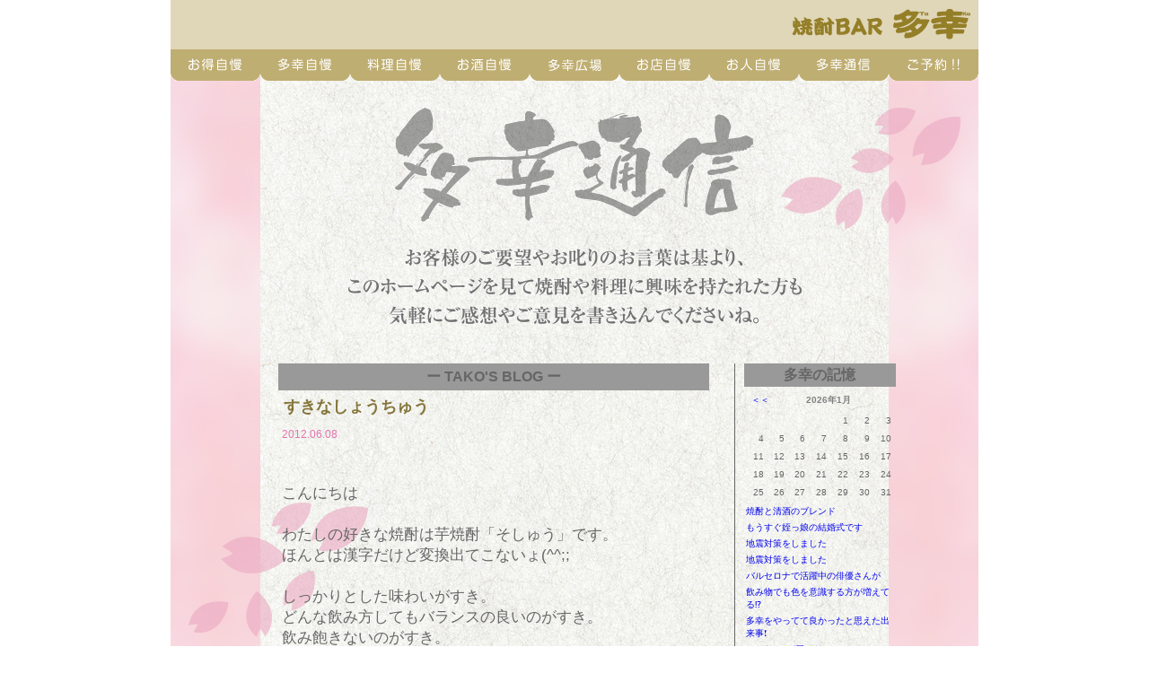

--- FILE ---
content_type: text/html
request_url: http://tako0408.com/blog.php?no=179
body_size: 86526
content:

<!DOCTYPE html PUBLIC "-//W3C//DTD XHTML 1.0 Transitional//EN" "http://www.w3.org/TR/xhtml1/DTD/xhtml1-transitional.dtd">
<html xmlns="http://www.w3.org/1999/xhtml">
<head>
<meta http-equiv="Content-Type" content="text/html; charset=UTF-8" />
<title>すきなしょうちゅう 多幸通信　焼酎BAR 多幸　</title>

	<link type="text/css" rel="stylesheet" href="./facebox/facebox.css" />
	<script type="text/javascript" src="./facebox/jquery.js"></script>
	<script type="text/javascript" src="./facebox/facebox.js"></script>

<script type="text/javascript">
$(document).ready(function($) {
  $('a[rel*=facebox]').facebox();
});
</script>


<style type="text/css">
<!--
body {
	margin-left: 0px;
	margin-top: 0px;
	margin-right: 0px;
	margin-bottom: 0px;
}
-->
</style>
<link href="common.css" rel="stylesheet" type="text/css" />
<style type="text/css">
<!--
#apDiv1 {
	position:absolute;
	z-index:1;
}
body,td,th {
	font-family: "ヒラギノ角ゴ Pro W3", "Hiragino Kaku Gothic Pro", "メイリオ", Meiryo, Osaka, "ＭＳ Ｐゴシック", "MS PGothic", sans-serif;
}

h1 {
	font-family: "ＭＳ Ｐゴシック", "Osaka";
	font-size: 18px;
	font-weight: bold;
	text-decoration: none;
	color: #84753B;
    MARGIN: 2px;
}
h1 a {
 text-decoration: none;
 }
h1 a:link {
 color: #84753B;
 }
h1 a:visited {
 color: #84753B;
 }
h1 a:active {
 color: #84753B;
 }

-->
</style>
<script type="text/javascript">
<!--
function MM_swapImgRestore() { //v3.0
  var i,x,a=document.MM_sr; for(i=0;a&&i<a.length&&(x=a[i])&&x.oSrc;i++) x.src=x.oSrc;
}
function MM_preloadImages() { //v3.0
  var d=document; if(d.images){ if(!d.MM_p) d.MM_p=new Array();
    var i,j=d.MM_p.length,a=MM_preloadImages.arguments; for(i=0; i<a.length; i++)
    if (a[i].indexOf("#")!=0){ d.MM_p[j]=new Image; d.MM_p[j++].src=a[i];}}
}

function MM_findObj(n, d) { //v4.01
  var p,i,x;  if(!d) d=document; if((p=n.indexOf("?"))>0&&parent.frames.length) {
    d=parent.frames[n.substring(p+1)].document; n=n.substring(0,p);}
  if(!(x=d[n])&&d.all) x=d.all[n]; for (i=0;!x&&i<d.forms.length;i++) x=d.forms[i][n];
  for(i=0;!x&&d.layers&&i<d.layers.length;i++) x=MM_findObj(n,d.layers[i].document);
  if(!x && d.getElementById) x=d.getElementById(n); return x;
}

function MM_swapImage() { //v3.0
  var i,j=0,x,a=MM_swapImage.arguments; document.MM_sr=new Array; for(i=0;i<(a.length-2);i+=3)
   if ((x=MM_findObj(a[i]))!=null){document.MM_sr[j++]=x; if(!x.oSrc) x.oSrc=x.src; x.src=a[i+2];}
}
//-->
</script>
</head>

<body onload="MM_preloadImages('gazou_data/button/button_3_1.gif','gazou_data/button/button_3_2.gif','gazou_data/button/button_3_3.gif','gazou_data/button/button_3_4.gif','gazou_data/button/button_3_5.gif','gazou_data/button/button_3_6.gif','gazou_data/button/button_3_7.gif','gazou_data/button/button_3_8.gif','gazou_data/button/button_3_9.gif')">
<div class="textcenter">
  <div class="main">







    <div class="head">
      <div class="head_banner">
        <a name="TOP" id="TOP"></a><a href="index.php"><img src="gazou_data/button/logo_button.gif" alt="logo" width="200" height="34" hspace="8" vspace="10" border = "0"/></a></div>
      

      <div class="headbutton"><a href="index.php" onmouseout="MM_swapImgRestore()" onmouseover="MM_swapImage('Image0','','gazou_data/button/button_3_1.gif',1)"><img src="gazou_data/button/button_2_1.gif" alt="焼酎BAR多幸" name="Image0" width="100" height="35" border="0" id="Image0" /></a><a href="tako_jiman.php" onmouseout="MM_swapImgRestore()" onmouseover="MM_swapImage('Image1','','gazou_data/button/button_3_2.gif',1)"><img src="gazou_data/button/button_2_2.gif" alt="焼酎BAR多幸コンセプト" name="Image1" width="100" height="35" border="0" id="Image1" /></a><a href="ryouri_jiman.php" onmouseout="MM_swapImgRestore()" onmouseover="MM_swapImage('Image2','','gazou_data/button/button_3_3.gif',1)"><img src="gazou_data/button/button_2_3.gif" alt="焼酎BAR多幸 料理" name="Image2" width="100" height="35" border="0" id="Image2" /></a><a href="osake_jiman.php" onmouseout="MM_swapImgRestore()" onmouseover="MM_swapImage('Image3','','gazou_data/button/button_3_4.gif',1)"><img src="gazou_data/button/button_2_4.gif" alt="焼酎BAR多幸 お酒" name="Image3" width="100" height="35" border="0" id="Image3" /></a><a href="tako_gekijo.php" onmouseout="MM_swapImgRestore()" onmouseover="MM_swapImage('Image4','','gazou_data/button/button_3_5.gif',1)"><img src="gazou_data/button/button_2_5.gif" alt="焼酎BAR多幸 ギャラリー" name="Image4" width="100" height="35" border="0" id="Image4" /></a><a href="omise_jiman.php" onmouseout="MM_swapImgRestore()" onmouseover="MM_swapImage('Image5','','gazou_data/button/button_3_6.gif',1)"><img src="gazou_data/button/button_2_6.gif" alt="焼酎BAR多幸 店舗紹介" name="Image5" width="100" height="35" border="0" id="Image5" /></a><a href="ohito_jiman.php" onmouseout="MM_swapImgRestore()" onmouseover="MM_swapImage('Image6','','gazou_data/button/button_3_7.gif',1)"><img src="gazou_data/button/button_2_7.gif" alt="焼酎BAR多幸 スタッフ紹介" name="Image6" width="100" height="35" border="0" id="Image6" /></a><a href="blog.php" onmouseout="MM_swapImgRestore()" onmouseover="MM_swapImage('Image7','','gazou_data/button/button_3_8.gif',1)"><img src="gazou_data/button/button_2_8.gif" alt="焼酎BAR多幸 BLOG" name="Image7" width="100" height="35" border="0" id="Image7" /></a><a href="http://tabelog.com/osaka/A2701/A270101/27011772/" target="_blank" onmouseover="MM_swapImage('Image8','','gazou_data/button/button_3_9.gif',1)" onmouseout="MM_swapImgRestore()"><img src="gazou_data/button/button_2_9.gif" alt="焼酎BAR多幸 ご予約" name="Image8" width="100" height="35" border="0" id="Image8" /></a></div>
    </div>









    <div class="textcenter">
      <div align="center" class="dekamaru"><img src="gazou_data/tako_tsushin/tsuushin_taitol.gif" name="Image10" width="400" height="127" vspace="30" border="0" id="Image10" /><br />
      <img src="gazou_data/tako_tsushin/tsuushin_leed.gif" width="505" height="84" /><br />
      <br />
      </div>
    </div>
    <br />






    <table width="660" border="0" align="center" cellpadding="0" cellspacing="0" class="gray-moji">
      <tr>
        <td width="480" valign="top"><div align="center">
          <table width="480" border="0" cellspacing="0" cellpadding="4">
            <tr>
              <td width="480" class="blog_midashi" colspan = "2"><div align="center">ー TAKO'S  BLOG ー</div></td>
            </tr>



            <tr>
              <td><div align="left">
<span class="blog_title"><h1><a href = "http://www.tako0408.co/blog.php?no=179">すきなしょうちゅう</a></h1>
                </span></td><td rowspan = "2"> </td></tr>
<tr><td valign = "top">
                <span class="small-pink">2012.06.08</span></div></td>
            </tr>
              <tr>
                <td align="left" colspan = "2"><br><p><span style="font-size: 17px; font-family: Helvetica;"><span>こんにちは</span><br /><br /><span>わたしの好きな焼酎は芋焼酎「そしゅう」です。</span><br /><span>ほんとは漢字だけど変換出てこないょ(^^;;</span><br /><br /><span>しっかりとした味わいがすき。</span><br /><span>どんな飲み方してもバランスの良いのがすき。</span><br /><span>飲み飽きないのがすき。</span><br /><span>お客様におすすめして、すきって言われるのがすき。</span><br /><br /><span>働かしてもらう前は、多幸に飲みに来ていて麦焼酎の「村正」にレモンを絞ってロックでいただいていました。</span><br /><span>洋酒みたく飲めるので、これもおすすめです!</span><br /><span>あ〜よく飲んだ。。</span><br /><br /><span>みなさんは何がすきですかー&#8263;</span><br /><br /><span>では今日もがんばろっ!</span><br /><br /><span>きょうこ</span><br /><br /><br /><br /><br /></span></p></td>
              </tr>
              <tr>
                <td align="left" colspan = "2">  </td>
              </tr>
              <tr>
                <td align="left" colspan = "2">  </td>
              </tr>
              <tr>
                <td align="left" colspan = "2"> </td>
              </tr>
              <tr>
                <td align="left" colspan = "2"> </td>
              </tr>
              <tr>
                <td align="left" colspan = "2"> </td>
              </tr>


          </table>
          <br />
<table width="450" border="0" align="center" cellpadding="3" cellspacing="0" class="gray-moji">
      <tr>
        <td bgcolor="#CCCCCC"><div align="center" class="deka"> <strong>コメントフォーム</strong></div></td>
      </tr>
      <form action="comment.php" method="post" enctype="application/x-www-form-urlencoded">
              <tr>
                <td nowrap="nowrap" bgcolor="#FFFFFF" align="left">タイトル<input type="text" name="title" id="title"  size="50" /><input type="hidden" name="oyakiji" id="oyakiji" value = "179" /></td>
              </tr>
              <tr>
                <td nowrap="nowrap" bgcolor="#FFFFFF" align="left">お名前<input type="text" name="name" id="name" /></td>
              </tr>
              <tr>
                <td nowrap="nowrap" bgcolor="#FFFFFF" align="left">メールアドレス<input type="text" name="email" id="email"  size="50" /></td>
              </tr>
              <tr>
                <td nowrap="nowrap" bgcolor="#FFFFFF" align="left">コメント<br><textarea name="comment" id="comment" cols="60" rows="15"></textarea></td>
              </tr>
              <tr>
                <td bgcolor="#FFFFFF"><input type="submit" name="送信" id="送信" value="内容確認" /></td>
              </tr>

</form>
    </table>

        </div></td>
        <td width="1" bgcolor="#666666"><img src="gazou_data/spacer.gif" width="1" height="10" /></td>
        <td width="179" valign="top"><table width="179" border="0" cellspacing="0" cellpadding="2">
          <tr>
            <td width="10"><img src="gazou_data/spacer.gif" width="2" height="10" /></td>
            <td width="169" class="blog_midashi"><div align="center">多幸の記憶</div></td>
          </tr>
          <tr>
            <td>&nbsp;</td>
            <td class="blog_rireki">




<table width="100%" border="0" cellpadding="3" cellspacing="0" class="calendar">
<tr><td colspan = "7">
<table align = "center" width="100%">
      <tr>
        <td nowrap><div align="left"><a href="blog.php?yokugetsu=-1&hyojibi=&hyojigetsu=">＜＜</a></div></td>
        <td align="center" width="100%"><strong><font color="gray"> 2026年1月</font></strong></td>
        <td nowrap></td>
      </tr></table>
</td></tr>
<tr><td valign="top">&nbsp;</td><td valign="top">&nbsp;</td><td valign="top">&nbsp;</td><td valign="top">&nbsp;</td><td ><div align="right">1</div></td><td ><div align="right">2</div></td><td ><div align="right">3</div></td></tr><tr><td class="sunday"><div align="right">4</div></td><td ><div align="right">5</div></td><td ><div align="right">6</div></td><td ><div align="right">7</div></td><td ><div align="right">8</div></td><td ><div align="right">9</div></td><td ><div align="right">10</div></td></tr><tr><td class="sunday"><div align="right">11</div></td><td ><div align="right">12</div></td><td ><div align="right">13</div></td><td ><div align="right">14</div></td><td ><div align="right">15</div></td><td ><div align="right">16</div></td><td ><div align="right">17</div></td></tr><tr><td class="sunday"><div align="right">18</div></td><td ><div align="right">19</div></td><td ><div align="right">20</div></td><td ><div align="right">21</div></td><td ><div align="right">22</div></td><td ><div align="right">23</div></td><td ><div align="right">24</div></td></tr><tr><td class="sunday"><div align="right">25</div></td><td ><div align="right">26</div></td><td ><div align="right">27</div></td><td ><div align="right">28</div></td><td ><div align="right">29</div></td><td ><div align="right">30</div></td><td ><div align="right">31</div></td></tr>
</tr>

            </table></td>
          </tr>


          <tr>
            <td width="10"></td>
            <td width="169" class="blog_rireki"><div align="left"><a href="blog.php?no=365">
              焼酎と清酒のブレンド</a></div></td>
          </tr>          <tr>
            <td width="10"></td>
            <td width="169" class="blog_rireki"><div align="left"><a href="blog.php?no=364">
              もうすぐ姪っ娘の結婚式です</a></div></td>
          </tr>          <tr>
            <td width="10"></td>
            <td width="169" class="blog_rireki"><div align="left"><a href="blog.php?no=363">
              地震対策をしました</a></div></td>
          </tr>          <tr>
            <td width="10"></td>
            <td width="169" class="blog_rireki"><div align="left"><a href="blog.php?no=362">
              地震対策をしました</a></div></td>
          </tr>          <tr>
            <td width="10"></td>
            <td width="169" class="blog_rireki"><div align="left"><a href="blog.php?no=361">
              バルセロナで活躍中の俳優さんが</a></div></td>
          </tr>          <tr>
            <td width="10"></td>
            <td width="169" class="blog_rireki"><div align="left"><a href="blog.php?no=360">
              飲み物でも色を意識する方が増えてる&#8265;</a></div></td>
          </tr>          <tr>
            <td width="10"></td>
            <td width="169" class="blog_rireki"><div align="left"><a href="blog.php?no=359">
              多幸をやってて良かったと思えた出来事&#10071;</a></div></td>
          </tr>          <tr>
            <td width="10"></td>
            <td width="169" class="blog_rireki"><div align="left"><a href="blog.php?no=358">
              こんなDMが届いた&#10071;</a></div></td>
          </tr>          <tr>
            <td width="10"></td>
            <td width="169" class="blog_rireki"><div align="left"><a href="blog.php?no=357">
              今年も夏限定の焼酎が集まって来ましたよ&#128515;</a></div></td>
          </tr>          <tr>
            <td width="10"></td>
            <td width="169" class="blog_rireki"><div align="left"><a href="blog.php?no=356">
              とても嬉しい出来事が</a></div></td>
          </tr>          <tr>
            <td width="10"></td>
            <td width="169" class="blog_rireki"><div align="left"><a href="blog.php?no=355">
              本当に美味しい豚肉</a></div></td>
          </tr>          <tr>
            <td width="10"></td>
            <td width="169" class="blog_rireki"><div align="left"><a href="blog.php?no=354">
              ホタルに七夕</a></div></td>
          </tr>          <tr>
            <td width="10"></td>
            <td width="169" class="blog_rireki"><div align="left"><a href="blog.php?no=353">
              今日は嬉しい事があった！</a></div></td>
          </tr>          <tr>
            <td width="10"></td>
            <td width="169" class="blog_rireki"><div align="left"><a href="blog.php?no=352">
              美味しいお肉を食べて来た&#10071;</a></div></td>
          </tr>          <tr>
            <td width="10"></td>
            <td width="169" class="blog_rireki"><div align="left"><a href="blog.php?no=351">
              鹿児島から美味しい焼酎が届きました</a></div></td>
          </tr>          <tr>
            <td width="10"></td>
            <td width="169" class="blog_rireki"><div align="left"><a href="blog.php?no=349">
              本格焼酎ハイボールが増えて来た&#10071;</a></div></td>
          </tr>          <tr>
            <td width="10"></td>
            <td width="169" class="blog_rireki"><div align="left"><a href="blog.php?no=348">
              瞬間燻製が楽しい&#10071;</a></div></td>
          </tr>          <tr>
            <td width="10"></td>
            <td width="169" class="blog_rireki"><div align="left"><a href="blog.php?no=347">
              GWも今日までですね</a></div></td>
          </tr>          <tr>
            <td width="10"></td>
            <td width="169" class="blog_rireki"><div align="left"><a href="blog.php?no=345">
              お土産を頂きました</a></div></td>
          </tr>          <tr>
            <td width="10"></td>
            <td width="169" class="blog_rireki"><div align="left"><a href="blog.php?no=346">
              お土産を頂きました</a></div></td>
          </tr>          <tr>
            <td width="10"></td>
            <td width="169" class="blog_rireki"><div align="left"><a href="blog.php?no=344">
              これから注目度が、アップ&#10071;</a></div></td>
          </tr>          <tr>
            <td width="10"></td>
            <td width="169" class="blog_rireki"><div align="left"><a href="blog.php?no=343">
              外国人が増えて来た&#128522;</a></div></td>
          </tr>          <tr>
            <td width="10"></td>
            <td width="169" class="blog_rireki"><div align="left"><a href="blog.php?no=342">
              昨日は多幸初めてのライブイベントでした</a></div></td>
          </tr>          <tr>
            <td width="10"></td>
            <td width="169" class="blog_rireki"><div align="left"><a href="blog.php?no=341">
              多幸初の貸し切りライブ</a></div></td>
          </tr>          <tr>
            <td width="10"></td>
            <td width="169" class="blog_rireki"><div align="left"><a href="blog.php?no=340">
              今年の夏は焼酎ハイボールが流行る予感</a></div></td>
          </tr>          <tr>
            <td width="10"></td>
            <td width="169" class="blog_rireki"><div align="left"><a href="blog.php?no=339">
              15周年感謝！</a></div></td>
          </tr>          <tr>
            <td width="10"></td>
            <td width="169" class="blog_rireki"><div align="left"><a href="blog.php?no=337">
              夏限定の麦焼酎です&#10071;</a></div></td>
          </tr>          <tr>
            <td width="10"></td>
            <td width="169" class="blog_rireki"><div align="left"><a href="blog.php?no=336">
              ポケモンGO&#10071;</a></div></td>
          </tr>          <tr>
            <td width="10"></td>
            <td width="169" class="blog_rireki"><div align="left"><a href="blog.php?no=335">
              鱧づくし、鱧まつり</a></div></td>
          </tr>          <tr>
            <td width="10"></td>
            <td width="169" class="blog_rireki"><div align="left"><a href="blog.php?no=334">
              ご馳走様でした！</a></div></td>
          </tr>          <tr>
            <td width="10"></td>
            <td width="169" class="blog_rireki"><div align="left"><a href="blog.php?no=333">
              今年も七夕の飾り付けが</a></div></td>
          </tr>          <tr>
            <td width="10"></td>
            <td width="169" class="blog_rireki"><div align="left"><a href="blog.php?no=332">
              今年も七夕の笹が届きました</a></div></td>
          </tr>          <tr>
            <td width="10"></td>
            <td width="169" class="blog_rireki"><div align="left"><a href="blog.php?no=331">
              美味しい焼酎に出逢えた</a></div></td>
          </tr>          <tr>
            <td width="10"></td>
            <td width="169" class="blog_rireki"><div align="left"><a href="blog.php?no=330">
              魅力的であり続けること</a></div></td>
          </tr>          <tr>
            <td width="10"></td>
            <td width="169" class="blog_rireki"><div align="left"><a href="blog.php?no=329">
              春は楽しい食材が</a></div></td>
          </tr>          <tr>
            <td width="10"></td>
            <td width="169" class="blog_rireki"><div align="left"><a href="blog.php?no=328">
              オッ&#10071;&#128064;これはいけてる焼酎カクテル&#127863;</a></div></td>
          </tr>          <tr>
            <td width="10"></td>
            <td width="169" class="blog_rireki"><div align="left"><a href="blog.php?no=327">
              これは当たってる&#10071;</a></div></td>
          </tr>          <tr>
            <td width="10"></td>
            <td width="169" class="blog_rireki"><div align="left"><a href="blog.php?no=326">
              成長してくれてた</a></div></td>
          </tr>          <tr>
            <td width="10"></td>
            <td width="169" class="blog_rireki"><div align="left"><a href="blog.php?no=325">
              やっぱり寂しい&#10071;</a></div></td>
          </tr>          <tr>
            <td width="10"></td>
            <td width="169" class="blog_rireki"><div align="left"><a href="blog.php?no=324">
              最後に何かを</a></div></td>
          </tr>          <tr>
            <td width="10"></td>
            <td width="169" class="blog_rireki"><div align="left"><a href="blog.php?no=323">
              春には限定の焼酎が</a></div></td>
          </tr>          <tr>
            <td width="10"></td>
            <td width="169" class="blog_rireki"><div align="left"><a href="blog.php?no=322">
              多幸の卒業生が</a></div></td>
          </tr>          <tr>
            <td width="10"></td>
            <td width="169" class="blog_rireki"><div align="left"><a href="blog.php?no=321">
              休日の有効利用を考えないと</a></div></td>
          </tr>          <tr>
            <td width="10"></td>
            <td width="169" class="blog_rireki"><div align="left"><a href="blog.php?no=320">
              新しい仲間が増えて&#10071;</a></div></td>
          </tr>          <tr>
            <td width="10"></td>
            <td width="169" class="blog_rireki"><div align="left"><a href="blog.php?no=319">
              これは中々いけるよ&#10071;</a></div></td>
          </tr>          <tr>
            <td width="10"></td>
            <td width="169" class="blog_rireki"><div align="left"><a href="blog.php?no=318">
              初めてのエキスポシティー</a></div></td>
          </tr>          <tr>
            <td width="10"></td>
            <td width="169" class="blog_rireki"><div align="left"><a href="blog.php?no=317">
              少しだけ家族の自慢を</a></div></td>
          </tr>          <tr>
            <td width="10"></td>
            <td width="169" class="blog_rireki"><div align="left"><a href="blog.php?no=316">
              出逢いと別れ季節</a></div></td>
          </tr>          <tr>
            <td width="10"></td>
            <td width="169" class="blog_rireki"><div align="left"><a href="blog.php?no=315">
              些細な事にムッ&#128590;</a></div></td>
          </tr>          <tr>
            <td width="10"></td>
            <td width="169" class="blog_rireki"><div align="left"><a href="blog.php?no=314">
              良いスタッフに出逢えた&#10071;</a></div></td>
          </tr>          <tr>
            <td width="10"></td>
            <td width="169" class="blog_rireki"><div align="left"><a href="blog.php?no=313">
              卒業&#10071;</a></div></td>
          </tr>          <tr>
            <td width="10"></td>
            <td width="169" class="blog_rireki"><div align="left"><a href="blog.php?no=310">
              頑張る５０代&#10071;</a></div></td>
          </tr>          <tr>
            <td width="10"></td>
            <td width="169" class="blog_rireki"><div align="left"><a href="blog.php?no=306">
              胸をうつ、お言葉を</a></div></td>
          </tr>          <tr>
            <td width="10"></td>
            <td width="169" class="blog_rireki"><div align="left"><a href="blog.php?no=305">
              ３月、４月はイベント月&#10071;</a></div></td>
          </tr>          <tr>
            <td width="10"></td>
            <td width="169" class="blog_rireki"><div align="left"><a href="blog.php?no=299">
              酒粕入りのケーキを焼く</a></div></td>
          </tr>          <tr>
            <td width="10"></td>
            <td width="169" class="blog_rireki"><div align="left"><a href="blog.php?no=298">
              無呼吸症候群は</a></div></td>
          </tr>          <tr>
            <td width="10"></td>
            <td width="169" class="blog_rireki"><div align="left"><a href="blog.php?no=297">
              見た目が悪くても&#10071;</a></div></td>
          </tr>          <tr>
            <td width="10"></td>
            <td width="169" class="blog_rireki"><div align="left"><a href="blog.php?no=292">
              焼酎はしっかりと提供して欲しい&#10071;</a></div></td>
          </tr>          <tr>
            <td width="10"></td>
            <td width="169" class="blog_rireki"><div align="left"><a href="blog.php?no=291">
              １年間で一番チョコを食べる日</a></div></td>
          </tr>          <tr>
            <td width="10"></td>
            <td width="169" class="blog_rireki"><div align="left"><a href="blog.php?no=290">
              年を取るごとに子どもに帰る&#10071;&#128517;</a></div></td>
          </tr>          <tr>
            <td width="10"></td>
            <td width="169" class="blog_rireki"><div align="left"><a href="blog.php?no=289">
              バレンタインのプレゼント&#10071;</a></div></td>
          </tr>          <tr>
            <td width="10"></td>
            <td width="169" class="blog_rireki"><div align="left"><a href="blog.php?no=288">
              みつけたぞ！美味しいトマト</a></div></td>
          </tr>          <tr>
            <td width="10"></td>
            <td width="169" class="blog_rireki"><div align="left"><a href="blog.php?no=287">
              今年もイカナゴの季節到来！</a></div></td>
          </tr>          <tr>
            <td width="10"></td>
            <td width="169" class="blog_rireki"><div align="left"><a href="blog.php?no=286">
              別れと出会いが交差する時期</a></div></td>
          </tr>          <tr>
            <td width="10"></td>
            <td width="169" class="blog_rireki"><div align="left"><a href="blog.php?no=285">
              今更ながらも母は偉大です</a></div></td>
          </tr>          <tr>
            <td width="10"></td>
            <td width="169" class="blog_rireki"><div align="left"><a href="blog.php?no=284">
              今日は成人式！２０代を知りたい！</a></div></td>
          </tr>          <tr>
            <td width="10"></td>
            <td width="169" class="blog_rireki"><div align="left"><a href="blog.php?no=283">
              光のパワーを感じました</a></div></td>
          </tr>          <tr>
            <td width="10"></td>
            <td width="169" class="blog_rireki"><div align="left"><a href="blog.php?no=282">
              凧、多幸上がれ！</a></div></td>
          </tr>          <tr>
            <td width="10"></td>
            <td width="169" class="blog_rireki"><div align="left"><a href="blog.php?no=281">
              初詣と今年のテーマ</a></div></td>
          </tr>          <tr>
            <td width="10"></td>
            <td width="169" class="blog_rireki"><div align="left"><a href="blog.php?no=280">
              続々と冬に美味しい焼酎が</a></div></td>
          </tr>          <tr>
            <td width="10"></td>
            <td width="169" class="blog_rireki"><div align="left"><a href="blog.php?no=279">
              TVなんだけど、鳥肌もの</a></div></td>
          </tr>          <tr>
            <td width="10"></td>
            <td width="169" class="blog_rireki"><div align="left"><a href="blog.php?no=278">
              やっぱりクリスマスなので</a></div></td>
          </tr>          <tr>
            <td width="10"></td>
            <td width="169" class="blog_rireki"><div align="left"><a href="blog.php?no=276">
              想い出のビーフシチュー</a></div></td>
          </tr>          <tr>
            <td width="10"></td>
            <td width="169" class="blog_rireki"><div align="left"><a href="blog.php?no=275">
              修行時代を思い出し</a></div></td>
          </tr>          <tr>
            <td width="10"></td>
            <td width="169" class="blog_rireki"><div align="left"><a href="blog.php?no=274">
              変われば変わるものですね</a></div></td>
          </tr>          <tr>
            <td width="10"></td>
            <td width="169" class="blog_rireki"><div align="left"><a href="blog.php?no=273">
              いくつになっても好奇心</a></div></td>
          </tr>          <tr>
            <td width="10"></td>
            <td width="169" class="blog_rireki"><div align="left"><a href="blog.php?no=272">
              古い友達に</a></div></td>
          </tr>          <tr>
            <td width="10"></td>
            <td width="169" class="blog_rireki"><div align="left"><a href="blog.php?no=271">
              ２６日のハロウィンパーティー</a></div></td>
          </tr>          <tr>
            <td width="10"></td>
            <td width="169" class="blog_rireki"><div align="left"><a href="blog.php?no=270">
              これは病みつきに</a></div></td>
          </tr>          <tr>
            <td width="10"></td>
            <td width="169" class="blog_rireki"><div align="left"><a href="blog.php?no=269">
              危険な体験をしていた</a></div></td>
          </tr>          <tr>
            <td width="10"></td>
            <td width="169" class="blog_rireki"><div align="left"><a href="blog.php?no=268">
              鳥肌がたつことが</a></div></td>
          </tr>          <tr>
            <td width="10"></td>
            <td width="169" class="blog_rireki"><div align="left"><a href="blog.php?no=267">
              夏、最後の１杯</a></div></td>
          </tr>          <tr>
            <td width="10"></td>
            <td width="169" class="blog_rireki"><div align="left"><a href="blog.php?no=266">
              これはすごい芋焼酎</a></div></td>
          </tr>          <tr>
            <td width="10"></td>
            <td width="169" class="blog_rireki"><div align="left"><a href="blog.php?no=265">
              夏呑み焼酎が続々と</a></div></td>
          </tr>          <tr>
            <td width="10"></td>
            <td width="169" class="blog_rireki"><div align="left"><a href="blog.php?no=264">
              死語の言葉より、いまでしょ！</a></div></td>
          </tr>          <tr>
            <td width="10"></td>
            <td width="169" class="blog_rireki"><div align="left"><a href="blog.php?no=262">
               よみがえらせたい死語</a></div></td>
          </tr>          <tr>
            <td width="10"></td>
            <td width="169" class="blog_rireki"><div align="left"><a href="blog.php?no=261">
              またまた夏の芋焼酎</a></div></td>
          </tr>          <tr>
            <td width="10"></td>
            <td width="169" class="blog_rireki"><div align="left"><a href="blog.php?no=260">
              夏の芋焼酎</a></div></td>
          </tr>          <tr>
            <td width="10"></td>
            <td width="169" class="blog_rireki"><div align="left"><a href="blog.php?no=259">
              シャンパンじゃないよ</a></div></td>
          </tr>          <tr>
            <td width="10"></td>
            <td width="169" class="blog_rireki"><div align="left"><a href="blog.php?no=258">
              深海の神秘　</a></div></td>
          </tr>          <tr>
            <td width="10"></td>
            <td width="169" class="blog_rireki"><div align="left"><a href="blog.php?no=256">
              深海の神秘</a></div></td>
          </tr>          <tr>
            <td width="10"></td>
            <td width="169" class="blog_rireki"><div align="left"><a href="blog.php?no=255">
              やってきた〜</a></div></td>
          </tr>          <tr>
            <td width="10"></td>
            <td width="169" class="blog_rireki"><div align="left"><a href="blog.php?no=254">
              七夕の短冊を</a></div></td>
          </tr>          <tr>
            <td width="10"></td>
            <td width="169" class="blog_rireki"><div align="left"><a href="blog.php?no=252">
              短冊に願いをこめ</a></div></td>
          </tr>          <tr>
            <td width="10"></td>
            <td width="169" class="blog_rireki"><div align="left"><a href="blog.php?no=253">
              少し距離をあけると</a></div></td>
          </tr>          <tr>
            <td width="10"></td>
            <td width="169" class="blog_rireki"><div align="left"><a href="blog.php?no=251">
              七夕の笹を飾りました</a></div></td>
          </tr>          <tr>
            <td width="10"></td>
            <td width="169" class="blog_rireki"><div align="left"><a href="blog.php?no=249">
              食の博覧会に行きました</a></div></td>
          </tr>          <tr>
            <td width="10"></td>
            <td width="169" class="blog_rireki"><div align="left"><a href="blog.php?no=248">
              Ｇ・Ｗ　秘蔵の芋焼酎</a></div></td>
          </tr>          <tr>
            <td width="10"></td>
            <td width="169" class="blog_rireki"><div align="left"><a href="blog.php?no=247">
              多幸１０周年のお礼</a></div></td>
          </tr>          <tr>
            <td width="10"></td>
            <td width="169" class="blog_rireki"><div align="left"><a href="blog.php?no=246">
              見つけちゃいました買っちゃいました</a></div></td>
          </tr>          <tr>
            <td width="10"></td>
            <td width="169" class="blog_rireki"><div align="left"><a href="blog.php?no=245">
              はやり　流行　ブーム</a></div></td>
          </tr>          <tr>
            <td width="10"></td>
            <td width="169" class="blog_rireki"><div align="left"><a href="blog.php?no=244">
              人との出逢いがこんなにも楽しい</a></div></td>
          </tr>          <tr>
            <td width="10"></td>
            <td width="169" class="blog_rireki"><div align="left"><a href="blog.php?no=243">
              えっ！ウソォ！</a></div></td>
          </tr>          <tr>
            <td width="10"></td>
            <td width="169" class="blog_rireki"><div align="left"><a href="blog.php?no=242">
              美味しい酒粕が手に入り</a></div></td>
          </tr>          <tr>
            <td width="10"></td>
            <td width="169" class="blog_rireki"><div align="left"><a href="blog.php?no=241">
              これはやめて欲しいと思う事</a></div></td>
          </tr>          <tr>
            <td width="10"></td>
            <td width="169" class="blog_rireki"><div align="left"><a href="blog.php?no=240">
              ロックが美味しい芋焼酎</a></div></td>
          </tr>          <tr>
            <td width="10"></td>
            <td width="169" class="blog_rireki"><div align="left"><a href="blog.php?no=239">
              またまた、美味しい焼酎に出逢いました</a></div></td>
          </tr>          <tr>
            <td width="10"></td>
            <td width="169" class="blog_rireki"><div align="left"><a href="blog.php?no=238">
              ネガポ辞典が面白い</a></div></td>
          </tr>          <tr>
            <td width="10"></td>
            <td width="169" class="blog_rireki"><div align="left"><a href="blog.php?no=237">
              またまた、美味しい芋焼酎と出逢いました</a></div></td>
          </tr>          <tr>
            <td width="10"></td>
            <td width="169" class="blog_rireki"><div align="left"><a href="blog.php?no=236">
              探していた焼酎が</a></div></td>
          </tr>          <tr>
            <td width="10"></td>
            <td width="169" class="blog_rireki"><div align="left"><a href="blog.php?no=235">
              寒いと冷たいの違い</a></div></td>
          </tr>          <tr>
            <td width="10"></td>
            <td width="169" class="blog_rireki"><div align="left"><a href="blog.php?no=234">
              どんな成人式を</a></div></td>
          </tr>          <tr>
            <td width="10"></td>
            <td width="169" class="blog_rireki"><div align="left"><a href="blog.php?no=233">
              六代目百合の新酒を呑む</a></div></td>
          </tr>          <tr>
            <td width="10"></td>
            <td width="169" class="blog_rireki"><div align="left"><a href="blog.php?no=232">
              芋焼酎の新酒が</a></div></td>
          </tr>          <tr>
            <td width="10"></td>
            <td width="169" class="blog_rireki"><div align="left"><a href="blog.php?no=231">
              明日は10日戎</a></div></td>
          </tr>          <tr>
            <td width="10"></td>
            <td width="169" class="blog_rireki"><div align="left"><a href="blog.php?no=230">
              イメージカラ―</a></div></td>
          </tr>          <tr>
            <td width="10"></td>
            <td width="169" class="blog_rireki"><div align="left"><a href="blog.php?no=229">
              謹賀新年　焼酎で、新年に乾杯！！</a></div></td>
          </tr>          <tr>
            <td width="10"></td>
            <td width="169" class="blog_rireki"><div align="left"><a href="blog.php?no=228">
              謹賀新年　ミィ〜　Ｍｉｅ〜　巳年です</a></div></td>
          </tr>          <tr>
            <td width="10"></td>
            <td width="169" class="blog_rireki"><div align="left"><a href="blog.php?no=226">
              多幸にもサンタが</a></div></td>
          </tr>          <tr>
            <td width="10"></td>
            <td width="169" class="blog_rireki"><div align="left"><a href="blog.php?no=227">
              彩とりどりのクリスマスケ―キたち</a></div></td>
          </tr>          <tr>
            <td width="10"></td>
            <td width="169" class="blog_rireki"><div align="left"><a href="blog.php?no=225">
              目を疑いました</a></div></td>
          </tr>          <tr>
            <td width="10"></td>
            <td width="169" class="blog_rireki"><div align="left"><a href="blog.php?no=224">
              衝動買いかな？</a></div></td>
          </tr>          <tr>
            <td width="10"></td>
            <td width="169" class="blog_rireki"><div align="left"><a href="blog.php?no=223">
              やっぱりあったかい</a></div></td>
          </tr>          <tr>
            <td width="10"></td>
            <td width="169" class="blog_rireki"><div align="left"><a href="blog.php?no=222">
              素敵なカフェで</a></div></td>
          </tr>          <tr>
            <td width="10"></td>
            <td width="169" class="blog_rireki"><div align="left"><a href="blog.php?no=221">
              飛騨高山のお祭り</a></div></td>
          </tr>          <tr>
            <td width="10"></td>
            <td width="169" class="blog_rireki"><div align="left"><a href="blog.php?no=220">
              ２日目の高山で</a></div></td>
          </tr>          <tr>
            <td width="10"></td>
            <td width="169" class="blog_rireki"><div align="left"><a href="blog.php?no=219">
              先月に行った飛騨高山にて</a></div></td>
          </tr>          <tr>
            <td width="10"></td>
            <td width="169" class="blog_rireki"><div align="left"><a href="blog.php?no=218">
              ハロウィンパ―ティー</a></div></td>
          </tr>          <tr>
            <td width="10"></td>
            <td width="169" class="blog_rireki"><div align="left"><a href="blog.php?no=216">
              今夜の１杯　芋焼酎　「大金の露」</a></div></td>
          </tr>          <tr>
            <td width="10"></td>
            <td width="169" class="blog_rireki"><div align="left"><a href="blog.php?no=217">
              いつも行く市場の近くに</a></div></td>
          </tr>          <tr>
            <td width="10"></td>
            <td width="169" class="blog_rireki"><div align="left"><a href="blog.php?no=215">
              芋、いも、イモ焼酎だらけ！</a></div></td>
          </tr>          <tr>
            <td width="10"></td>
            <td width="169" class="blog_rireki"><div align="left"><a href="blog.php?no=214">
              久しぶりの連休に</a></div></td>
          </tr>          <tr>
            <td width="10"></td>
            <td width="169" class="blog_rireki"><div align="left"><a href="blog.php?no=213">
              いつも行く市場の近くに</a></div></td>
          </tr>          <tr>
            <td width="10"></td>
            <td width="169" class="blog_rireki"><div align="left"><a href="blog.php?no=212">
              多幸のタコはおいしいょ&#9825;</a></div></td>
          </tr>          <tr>
            <td width="10"></td>
            <td width="169" class="blog_rireki"><div align="left"><a href="blog.php?no=211">
              いつも行く市場の近くの</a></div></td>
          </tr>          <tr>
            <td width="10"></td>
            <td width="169" class="blog_rireki"><div align="left"><a href="blog.php?no=210">
              初めての出逢い</a></div></td>
          </tr>          <tr>
            <td width="10"></td>
            <td width="169" class="blog_rireki"><div align="left"><a href="blog.php?no=209">
              いつも行く市場の近くに</a></div></td>
          </tr>          <tr>
            <td width="10"></td>
            <td width="169" class="blog_rireki"><div align="left"><a href="blog.php?no=208">
              秋かしら。。</a></div></td>
          </tr>          <tr>
            <td width="10"></td>
            <td width="169" class="blog_rireki"><div align="left"><a href="blog.php?no=207">
              いつも行く市場の近くに</a></div></td>
          </tr>          <tr>
            <td width="10"></td>
            <td width="169" class="blog_rireki"><div align="left"><a href="blog.php?no=205">
              お誕生び〜</a></div></td>
          </tr>          <tr>
            <td width="10"></td>
            <td width="169" class="blog_rireki"><div align="left"><a href="blog.php?no=206">
              誕生日のお祝いに</a></div></td>
          </tr>          <tr>
            <td width="10"></td>
            <td width="169" class="blog_rireki"><div align="left"><a href="blog.php?no=204">
              いつも行く市場の近くに</a></div></td>
          </tr>          <tr>
            <td width="10"></td>
            <td width="169" class="blog_rireki"><div align="left"><a href="blog.php?no=203">
              いつも行く市場の近くの</a></div></td>
          </tr>          <tr>
            <td width="10"></td>
            <td width="169" class="blog_rireki"><div align="left"><a href="blog.php?no=202">
              いつもの市場で</a></div></td>
          </tr>          <tr>
            <td width="10"></td>
            <td width="169" class="blog_rireki"><div align="left"><a href="blog.php?no=201">
              久ぶりに、芋らしい芋焼酎に</a></div></td>
          </tr>          <tr>
            <td width="10"></td>
            <td width="169" class="blog_rireki"><div align="left"><a href="blog.php?no=200">
              美味しい夏野菜が</a></div></td>
          </tr>          <tr>
            <td width="10"></td>
            <td width="169" class="blog_rireki"><div align="left"><a href="blog.php?no=199">
              多幸にペンギンが！</a></div></td>
          </tr>          <tr>
            <td width="10"></td>
            <td width="169" class="blog_rireki"><div align="left"><a href="blog.php?no=198">
              メッチャ可愛い、芋焼酎！！</a></div></td>
          </tr>          <tr>
            <td width="10"></td>
            <td width="169" class="blog_rireki"><div align="left"><a href="blog.php?no=197">
              「ほないこか梅田会」のイベントに</a></div></td>
          </tr>          <tr>
            <td width="10"></td>
            <td width="169" class="blog_rireki"><div align="left"><a href="blog.php?no=196">
              七夕の短冊</a></div></td>
          </tr>          <tr>
            <td width="10"></td>
            <td width="169" class="blog_rireki"><div align="left"><a href="blog.php?no=192">
              ☆晴れた日の七夕☆</a></div></td>
          </tr>          <tr>
            <td width="10"></td>
            <td width="169" class="blog_rireki"><div align="left"><a href="blog.php?no=190">
              七夕の短冊に</a></div></td>
          </tr>          <tr>
            <td width="10"></td>
            <td width="169" class="blog_rireki"><div align="left"><a href="blog.php?no=189">
              今年も七夕の時期が</a></div></td>
          </tr>          <tr>
            <td width="10"></td>
            <td width="169" class="blog_rireki"><div align="left"><a href="blog.php?no=187">
              ひんやり夏メニューだょ(*^^*)</a></div></td>
          </tr>          <tr>
            <td width="10"></td>
            <td width="169" class="blog_rireki"><div align="left"><a href="blog.php?no=186">
              トマトが大好きで</a></div></td>
          </tr>          <tr>
            <td width="10"></td>
            <td width="169" class="blog_rireki"><div align="left"><a href="blog.php?no=185">
              今年も梅酒を</a></div></td>
          </tr>          <tr>
            <td width="10"></td>
            <td width="169" class="blog_rireki"><div align="left"><a href="blog.php?no=184">
              蛍を見に</a></div></td>
          </tr>          <tr>
            <td width="10"></td>
            <td width="169" class="blog_rireki"><div align="left"><a href="blog.php?no=183">
              くまモンとわたし</a></div></td>
          </tr>          <tr>
            <td width="10"></td>
            <td width="169" class="blog_rireki"><div align="left"><a href="blog.php?no=182">
              タコ祭り♪(´ε｀ )9日と10日。</a></div></td>
          </tr>          <tr>
            <td width="10"></td>
            <td width="169" class="blog_rireki"><div align="left"><a href="blog.php?no=181">
              タコ祭り開催中♪(´ε｀ )</a></div></td>
          </tr>          <tr>
            <td width="10"></td>
            <td width="169" class="blog_rireki"><div align="left"><a href="blog.php?no=180">
              夏のお野菜</a></div></td>
          </tr>          <tr>
            <td width="10"></td>
            <td width="169" class="blog_rireki"><div align="left"><a href="blog.php?no=179">
              すきなしょうちゅう</a></div></td>
          </tr>          <tr>
            <td width="10"></td>
            <td width="169" class="blog_rireki"><div align="left"><a href="blog.php?no=176">
              初ブログだょ☆</a></div></td>
          </tr>          <tr>
            <td width="10"></td>
            <td width="169" class="blog_rireki"><div align="left"><a href="blog.php?no=175">
              京都水族館　ゴマフアザラシの巻</a></div></td>
          </tr>          <tr>
            <td width="10"></td>
            <td width="169" class="blog_rireki"><div align="left"><a href="blog.php?no=174">
              京都水族館　ペンギンの巻</a></div></td>
          </tr>          <tr>
            <td width="10"></td>
            <td width="169" class="blog_rireki"><div align="left"><a href="blog.php?no=173">
              京都水族館に行きました</a></div></td>
          </tr>          <tr>
            <td width="10"></td>
            <td width="169" class="blog_rireki"><div align="left"><a href="blog.php?no=172">
              久ぶりの京都!</a></div></td>
          </tr>          <tr>
            <td width="10"></td>
            <td width="169" class="blog_rireki"><div align="left"><a href="blog.php?no=171">
              久しぶりのブログ</a></div></td>
          </tr>          <tr>
            <td width="10"></td>
            <td width="169" class="blog_rireki"><div align="left"><a href="blog.php?no=170">
              今夜も、変わり種の焼酎「阿波の晩茶酎」を呑む</a></div></td>
          </tr>          <tr>
            <td width="10"></td>
            <td width="169" class="blog_rireki"><div align="left"><a href="blog.php?no=169">
              今夜は、変わり種の焼酎「ハッカー」を呑む</a></div></td>
          </tr>          <tr>
            <td width="10"></td>
            <td width="169" class="blog_rireki"><div align="left"><a href="blog.php?no=168">
              今夜は、芋焼酎「古々雫（ここだ）を呑む」</a></div></td>
          </tr>          <tr>
            <td width="10"></td>
            <td width="169" class="blog_rireki"><div align="left"><a href="blog.php?no=167">
              今夜は、梅酒「東光吟醸梅酒」を呑む</a></div></td>
          </tr>          <tr>
            <td width="10"></td>
            <td width="169" class="blog_rireki"><div align="left"><a href="blog.php?no=166">
              今夜は、芋焼酎「河童の誘い水」を呑む</a></div></td>
          </tr>          <tr>
            <td width="10"></td>
            <td width="169" class="blog_rireki"><div align="left"><a href="blog.php?no=165">
              今夜は芋焼酎「粒露」を呑む</a></div></td>
          </tr>          <tr>
            <td width="10"></td>
            <td width="169" class="blog_rireki"><div align="left"><a href="blog.php?no=164">
              今夜は芋焼酎「千亀女　舞」を呑む</a></div></td>
          </tr>          <tr>
            <td width="10"></td>
            <td width="169" class="blog_rireki"><div align="left"><a href="blog.php?no=163">
              待ちに待った「春の天狗櫻」が入荷しました</a></div></td>
          </tr>          <tr>
            <td width="10"></td>
            <td width="169" class="blog_rireki"><div align="left"><a href="blog.php?no=162">
              今夜は、芋焼酎「つわぶき紋次郎」を呑む</a></div></td>
          </tr>          <tr>
            <td width="10"></td>
            <td width="169" class="blog_rireki"><div align="left"><a href="blog.php?no=161">
              今夜は芋焼酎「ちご　櫻」を呑みます</a></div></td>
          </tr>          <tr>
            <td width="10"></td>
            <td width="169" class="blog_rireki"><div align="left"><a href="blog.php?no=160">
              今夜は、芋焼酎「さつま寿　櫻」を呑む</a></div></td>
          </tr>          <tr>
            <td width="10"></td>
            <td width="169" class="blog_rireki"><div align="left"><a href="blog.php?no=159">
              今夜は芋焼酎「大海蒼蒼」を呑む</a></div></td>
          </tr>          <tr>
            <td width="10"></td>
            <td width="169" class="blog_rireki"><div align="left"><a href="blog.php?no=158">
              今夜は、芋焼酎「銀滴　復刻版」を呑む</a></div></td>
          </tr>          <tr>
            <td width="10"></td>
            <td width="169" class="blog_rireki"><div align="left"><a href="blog.php?no=157">
              今夜は、芋焼酎「桜島　白麹」を呑む</a></div></td>
          </tr>          <tr>
            <td width="10"></td>
            <td width="169" class="blog_rireki"><div align="left"><a href="blog.php?no=156">
              今夜は芋焼酎「　かぶと莫祢氏」を呑む</a></div></td>
          </tr>          <tr>
            <td width="10"></td>
            <td width="169" class="blog_rireki"><div align="left"><a href="blog.php?no=155">
              今夜は、待ちに待った芋焼酎「大和櫻　ヒカリ」を呑む</a></div></td>
          </tr>          <tr>
            <td width="10"></td>
            <td width="169" class="blog_rireki"><div align="left"><a href="blog.php?no=154">
              今、気になっている芋焼酎</a></div></td>
          </tr>          <tr>
            <td width="10"></td>
            <td width="169" class="blog_rireki"><div align="left"><a href="blog.php?no=152">
              梅酒大会始まる！</a></div></td>
          </tr>          <tr>
            <td width="10"></td>
            <td width="169" class="blog_rireki"><div align="left"><a href="blog.php?no=151">
              塩糀から学ぶ</a></div></td>
          </tr>          <tr>
            <td width="10"></td>
            <td width="169" class="blog_rireki"><div align="left"><a href="blog.php?no=150">
              塩糀にんにくを造る</a></div></td>
          </tr>          <tr>
            <td width="10"></td>
            <td width="169" class="blog_rireki"><div align="left"><a href="blog.php?no=149">
              塩糀を造ってみる</a></div></td>
          </tr>          <tr>
            <td width="10"></td>
            <td width="169" class="blog_rireki"><div align="left"><a href="blog.php?no=148">
              塩糀、万歳!</a></div></td>
          </tr>          <tr>
            <td width="10"></td>
            <td width="169" class="blog_rireki"><div align="left"><a href="blog.php?no=147">
              塩糀の虜に</a></div></td>
          </tr>          <tr>
            <td width="10"></td>
            <td width="169" class="blog_rireki"><div align="left"><a href="blog.php?no=146">
              塩糀は楽しい！面白い!</a></div></td>
          </tr>          <tr>
            <td width="10"></td>
            <td width="169" class="blog_rireki"><div align="left"><a href="blog.php?no=145">
              塩糀は素晴らしい!</a></div></td>
          </tr>          <tr>
            <td width="10"></td>
            <td width="169" class="blog_rireki"><div align="left"><a href="blog.php?no=144">
              塩糀にはまってる!</a></div></td>
          </tr>          <tr>
            <td width="10"></td>
            <td width="169" class="blog_rireki"><div align="left"><a href="blog.php?no=143">
              今夜は芋焼酎「刀」を呑む</a></div></td>
          </tr>          <tr>
            <td width="10"></td>
            <td width="169" class="blog_rireki"><div align="left"><a href="blog.php?no=141">
              今夜は芋焼酎「莫祢氏」を呑む</a></div></td>
          </tr>          <tr>
            <td width="10"></td>
            <td width="169" class="blog_rireki"><div align="left"><a href="blog.php?no=140">
              今夜はいも焼酎「小松　帯刀」を呑む</a></div></td>
          </tr>          <tr>
            <td width="10"></td>
            <td width="169" class="blog_rireki"><div align="left"><a href="blog.php?no=139">
              今夜は芋焼酎「鉄幹　黒」を呑む</a></div></td>
          </tr>          <tr>
            <td width="10"></td>
            <td width="169" class="blog_rireki"><div align="left"><a href="blog.php?no=138">
              今、話題の「塩麹」</a></div></td>
          </tr>          <tr>
            <td width="10"></td>
            <td width="169" class="blog_rireki"><div align="left"><a href="blog.php?no=136">
              今夜は、芋焼酎「八千代伝　ひとつき半　むろか」を呑む</a></div></td>
          </tr>          <tr>
            <td width="10"></td>
            <td width="169" class="blog_rireki"><div align="left"><a href="blog.php?no=135">
              今夜は芋焼酎「正春」を呑む</a></div></td>
          </tr>          <tr>
            <td width="10"></td>
            <td width="169" class="blog_rireki"><div align="left"><a href="blog.php?no=134">
              今夜は芋焼酎「さつま寿」を呑む</a></div></td>
          </tr>          <tr>
            <td width="10"></td>
            <td width="169" class="blog_rireki"><div align="left"><a href="blog.php?no=133">
              明けましておめでとうございます</a></div></td>
          </tr>          <tr>
            <td width="10"></td>
            <td width="169" class="blog_rireki"><div align="left"><a href="blog.php?no=132">
              クリスマス　イブに呑む芋焼酎！</a></div></td>
          </tr>          <tr>
            <td width="10"></td>
            <td width="169" class="blog_rireki"><div align="left"><a href="blog.php?no=131">
              今夜は芋焼酎「桜明日香」を呑む</a></div></td>
          </tr>          <tr>
            <td width="10"></td>
            <td width="169" class="blog_rireki"><div align="left"><a href="blog.php?no=130">
              今夜は芋焼酎「喜六　新酒」を呑む</a></div></td>
          </tr>          <tr>
            <td width="10"></td>
            <td width="169" class="blog_rireki"><div align="left"><a href="blog.php?no=129">
              今夜は芋焼酎『にごり黒』を呑む</a></div></td>
          </tr>          <tr>
            <td width="10"></td>
            <td width="169" class="blog_rireki"><div align="left"><a href="blog.php?no=128">
              今夜の1杯はコレ!芋焼酎「新酒　天狗櫻」を呑む</a></div></td>
          </tr>          <tr>
            <td width="10"></td>
            <td width="169" class="blog_rireki"><div align="left"><a href="blog.php?no=127">
              今日は日曜大工で</a></div></td>
          </tr>          <tr>
            <td width="10"></td>
            <td width="169" class="blog_rireki"><div align="left"><a href="blog.php?no=126">
              鹿児島の本格焼酎交流会にて</a></div></td>
          </tr>          <tr>
            <td width="10"></td>
            <td width="169" class="blog_rireki"><div align="left"><a href="blog.php?no=125">
              今夜は芋焼酎『さつま寿　旬』を呑む</a></div></td>
          </tr>          <tr>
            <td width="10"></td>
            <td width="169" class="blog_rireki"><div align="left"><a href="blog.php?no=124">
              鹿児島　蔵元訪問記</a></div></td>
          </tr>          <tr>
            <td width="10"></td>
            <td width="169" class="blog_rireki"><div align="left"><a href="blog.php?no=123">
              鹿児島　蔵元訪問記</a></div></td>
          </tr>          <tr>
            <td width="10"></td>
            <td width="169" class="blog_rireki"><div align="left"><a href="blog.php?no=122">
              鹿児島　蔵元訪問記</a></div></td>
          </tr>          <tr>
            <td width="10"></td>
            <td width="169" class="blog_rireki"><div align="left"><a href="blog.php?no=121">
              鹿児島　蔵元訪問記</a></div></td>
          </tr>          <tr>
            <td width="10"></td>
            <td width="169" class="blog_rireki"><div align="left"><a href="blog.php?no=120">
              鹿児島　蔵元訪問記</a></div></td>
          </tr>          <tr>
            <td width="10"></td>
            <td width="169" class="blog_rireki"><div align="left"><a href="blog.php?no=119">
              鹿児島　蔵元訪問記</a></div></td>
          </tr>          <tr>
            <td width="10"></td>
            <td width="169" class="blog_rireki"><div align="left"><a href="blog.php?no=118">
              鹿児島　蔵元訪問記</a></div></td>
          </tr>          <tr>
            <td width="10"></td>
            <td width="169" class="blog_rireki"><div align="left"><a href="blog.php?no=117">
              鹿児島　蔵元訪問記</a></div></td>
          </tr>          <tr>
            <td width="10"></td>
            <td width="169" class="blog_rireki"><div align="left"><a href="blog.php?no=116">
              鹿児島　蔵元訪問記</a></div></td>
          </tr>          <tr>
            <td width="10"></td>
            <td width="169" class="blog_rireki"><div align="left"><a href="blog.php?no=115">
              鹿児島　蔵元訪問記</a></div></td>
          </tr>          <tr>
            <td width="10"></td>
            <td width="169" class="blog_rireki"><div align="left"><a href="blog.php?no=114">
              鹿児島　蔵元訪問記</a></div></td>
          </tr>          <tr>
            <td width="10"></td>
            <td width="169" class="blog_rireki"><div align="left"><a href="blog.php?no=113">
              鹿児島　蔵元訪問記</a></div></td>
          </tr>          <tr>
            <td width="10"></td>
            <td width="169" class="blog_rireki"><div align="left"><a href="blog.php?no=112">
              鹿児島　蔵元訪問記</a></div></td>
          </tr>          <tr>
            <td width="10"></td>
            <td width="169" class="blog_rireki"><div align="left"><a href="blog.php?no=111">
              鹿児島　蔵元訪問記</a></div></td>
          </tr>          <tr>
            <td width="10"></td>
            <td width="169" class="blog_rireki"><div align="left"><a href="blog.php?no=110">
              鹿児島　蔵元訪問記</a></div></td>
          </tr>          <tr>
            <td width="10"></td>
            <td width="169" class="blog_rireki"><div align="left"><a href="blog.php?no=109">
              鹿児島　蔵元訪問記</a></div></td>
          </tr>          <tr>
            <td width="10"></td>
            <td width="169" class="blog_rireki"><div align="left"><a href="blog.php?no=108">
              鹿児島　蔵元訪問記</a></div></td>
          </tr>          <tr>
            <td width="10"></td>
            <td width="169" class="blog_rireki"><div align="left"><a href="blog.php?no=107">
              今夜は芋焼酎「山元」を呑む</a></div></td>
          </tr>          <tr>
            <td width="10"></td>
            <td width="169" class="blog_rireki"><div align="left"><a href="blog.php?no=106">
              今夜は芋焼酎「いも神」を呑む</a></div></td>
          </tr>          <tr>
            <td width="10"></td>
            <td width="169" class="blog_rireki"><div align="left"><a href="blog.php?no=105">
              今夜は芋焼酎「夢華詩話」を呑む</a></div></td>
          </tr>          <tr>
            <td width="10"></td>
            <td width="169" class="blog_rireki"><div align="left"><a href="blog.php?no=104">
              今夜は芋焼酎「明るい農村」を呑む</a></div></td>
          </tr>          <tr>
            <td width="10"></td>
            <td width="169" class="blog_rireki"><div align="left"><a href="blog.php?no=103">
              今夜は芋焼酎「逢初」を呑む</a></div></td>
          </tr>          <tr>
            <td width="10"></td>
            <td width="169" class="blog_rireki"><div align="left"><a href="blog.php?no=102">
              今夜は焼き芋焼酎「杜の妖精」を呑む</a></div></td>
          </tr>          <tr>
            <td width="10"></td>
            <td width="169" class="blog_rireki"><div align="left"><a href="blog.php?no=101">
              今夜は芋焼酎『紅椿」を呑む</a></div></td>
          </tr>          <tr>
            <td width="10"></td>
            <td width="169" class="blog_rireki"><div align="left"><a href="blog.php?no=100">
              今夜は芋焼酎『月の中」を呑む</a></div></td>
          </tr>          <tr>
            <td width="10"></td>
            <td width="169" class="blog_rireki"><div align="left"><a href="blog.php?no=99">
              今夜は芋焼酎『燃島」を呑む</a></div></td>
          </tr>          <tr>
            <td width="10"></td>
            <td width="169" class="blog_rireki"><div align="left"><a href="blog.php?no=98">
              今日は誕生日です</a></div></td>
          </tr>          <tr>
            <td width="10"></td>
            <td width="169" class="blog_rireki"><div align="left"><a href="blog.php?no=97">
              今夜は芋焼酎「鶴見」を呑む</a></div></td>
          </tr>          <tr>
            <td width="10"></td>
            <td width="169" class="blog_rireki"><div align="left"><a href="blog.php?no=96">
              今夜は芋焼酎『小鹿　本にごり」を呑む</a></div></td>
          </tr>          <tr>
            <td width="10"></td>
            <td width="169" class="blog_rireki"><div align="left"><a href="blog.php?no=95">
              今夜は芋焼酎「かんろ」を呑む</a></div></td>
          </tr>          <tr>
            <td width="10"></td>
            <td width="169" class="blog_rireki"><div align="left"><a href="blog.php?no=94">
              今夜は芋焼酎「鳴門金時」を呑む</a></div></td>
          </tr>          <tr>
            <td width="10"></td>
            <td width="169" class="blog_rireki"><div align="left"><a href="blog.php?no=93">
              今夜は芋焼酎に手が伸び無い</a></div></td>
          </tr>          <tr>
            <td width="10"></td>
            <td width="169" class="blog_rireki"><div align="left"><a href="blog.php?no=92">
              今夜は芋焼酎『一尚」黒麹を呑む</a></div></td>
          </tr>          <tr>
            <td width="10"></td>
            <td width="169" class="blog_rireki"><div align="left"><a href="blog.php?no=91">
              今夜は芋焼酎　『一尚』白麹を呑む</a></div></td>
          </tr>          <tr>
            <td width="10"></td>
            <td width="169" class="blog_rireki"><div align="left"><a href="blog.php?no=90">
              今夜は、素敵な先輩が</a></div></td>
          </tr>          <tr>
            <td width="10"></td>
            <td width="169" class="blog_rireki"><div align="left"><a href="blog.php?no=89">
              今夜は黒糖焼酎『浜千鳥乃詩」を呑む</a></div></td>
          </tr>          <tr>
            <td width="10"></td>
            <td width="169" class="blog_rireki"><div align="left"><a href="blog.php?no=88">
              やっと手に入った芋焼酎『さつま撫子」</a></div></td>
          </tr>          <tr>
            <td width="10"></td>
            <td width="169" class="blog_rireki"><div align="left"><a href="blog.php?no=87">
              今夜は黒糖焼酎　『アマンディ』を呑む</a></div></td>
          </tr>          <tr>
            <td width="10"></td>
            <td width="169" class="blog_rireki"><div align="left"><a href="blog.php?no=86">
              今夜は黒糖焼酎　『満月」を呑む</a></div></td>
          </tr>          <tr>
            <td width="10"></td>
            <td width="169" class="blog_rireki"><div align="left"><a href="blog.php?no=85">
              煌めきの島</a></div></td>
          </tr>          <tr>
            <td width="10"></td>
            <td width="169" class="blog_rireki"><div align="left"><a href="blog.php?no=84">
              今夜は、黒糖焼酎「煌めきの島」を呑む</a></div></td>
          </tr>          <tr>
            <td width="10"></td>
            <td width="169" class="blog_rireki"><div align="left"><a href="blog.php?no=83">
              今夜はナデシコ！！</a></div></td>
          </tr>          <tr>
            <td width="10"></td>
            <td width="169" class="blog_rireki"><div align="left"><a href="blog.php?no=82">
              今夜は黒糖焼酎「加那」を呑む</a></div></td>
          </tr>          <tr>
            <td width="10"></td>
            <td width="169" class="blog_rireki"><div align="left"><a href="blog.php?no=81">
              今夜は黒糖焼酎「ネリヤカナヤ」を呑む</a></div></td>
          </tr>          <tr>
            <td width="10"></td>
            <td width="169" class="blog_rireki"><div align="left"><a href="blog.php?no=80">
              今年も七夕の短冊が</a></div></td>
          </tr>          <tr>
            <td width="10"></td>
            <td width="169" class="blog_rireki"><div align="left"><a href="blog.php?no=79">
              今夜は、黒糖焼酎「朝日」を呑む</a></div></td>
          </tr>          <tr>
            <td width="10"></td>
            <td width="169" class="blog_rireki"><div align="left"><a href="blog.php?no=78">
              今夜は黒糖焼酎　『喜界島』を呑む</a></div></td>
          </tr>          <tr>
            <td width="10"></td>
            <td width="169" class="blog_rireki"><div align="left"><a href="blog.php?no=77">
              今夜は黒糖焼酎　『気』を呑む</a></div></td>
          </tr>          <tr>
            <td width="10"></td>
            <td width="169" class="blog_rireki"><div align="left"><a href="blog.php?no=76">
              今夜は黒糖焼酎　『さとうきび畑』を呑む</a></div></td>
          </tr>          <tr>
            <td width="10"></td>
            <td width="169" class="blog_rireki"><div align="left"><a href="blog.php?no=75">
              梅酒を漬けました</a></div></td>
          </tr>          <tr>
            <td width="10"></td>
            <td width="169" class="blog_rireki"><div align="left"><a href="blog.php?no=74">
              今夜は芋焼酎　『楔』を呑む</a></div></td>
          </tr>          <tr>
            <td width="10"></td>
            <td width="169" class="blog_rireki"><div align="left"><a href="blog.php?no=73">
              今夜は芋焼酎、「池の露　チンタラ　栗黄金」を呑む</a></div></td>
          </tr>          <tr>
            <td width="10"></td>
            <td width="169" class="blog_rireki"><div align="left"><a href="blog.php?no=72">
              今夜は芋焼酎　『赤もぐら』を呑む</a></div></td>
          </tr>          <tr>
            <td width="10"></td>
            <td width="169" class="blog_rireki"><div align="left"><a href="blog.php?no=71">
              今夜は芋焼酎　『私領　五番隊』を呑む</a></div></td>
          </tr>          <tr>
            <td width="10"></td>
            <td width="169" class="blog_rireki"><div align="left"><a href="blog.php?no=70">
              今夜は芋焼酎　『園之露　むろか』を呑む</a></div></td>
          </tr>          <tr>
            <td width="10"></td>
            <td width="169" class="blog_rireki"><div align="left"><a href="blog.php?no=69">
              今夜は芋焼酎　『天誅』を呑む</a></div></td>
          </tr>          <tr>
            <td width="10"></td>
            <td width="169" class="blog_rireki"><div align="left"><a href="blog.php?no=68">
              今夜は芋焼酎　『逢初』を呑む</a></div></td>
          </tr>          <tr>
            <td width="10"></td>
            <td width="169" class="blog_rireki"><div align="left"><a href="blog.php?no=66">
              今夜は芋焼酎　『海』を呑む</a></div></td>
          </tr>          <tr>
            <td width="10"></td>
            <td width="169" class="blog_rireki"><div align="left"><a href="blog.php?no=65">
              今夜は芋焼酎　『くじら』を呑む</a></div></td>
          </tr>          <tr>
            <td width="10"></td>
            <td width="169" class="blog_rireki"><div align="left"><a href="blog.php?no=64">
              今夜は芋焼酎「天狗櫻」の春限定を呑む</a></div></td>
          </tr>          <tr>
            <td width="10"></td>
            <td width="169" class="blog_rireki"><div align="left"><a href="blog.php?no=63">
              今夜は芋焼酎　『幸せの響き』を呑む　</a></div></td>
          </tr>          <tr>
            <td width="10"></td>
            <td width="169" class="blog_rireki"><div align="left"><a href="blog.php?no=62">
              今夜は芋焼酎『絆』を呑む</a></div></td>
          </tr>          <tr>
            <td width="10"></td>
            <td width="169" class="blog_rireki"><div align="left"><a href="blog.php?no=61">
              今夜は芋焼酎　大正の一滴『蔓無源氏』を呑む</a></div></td>
          </tr>          <tr>
            <td width="10"></td>
            <td width="169" class="blog_rireki"><div align="left"><a href="blog.php?no=60">
              多幸の8周年</a></div></td>
          </tr>          <tr>
            <td width="10"></td>
            <td width="169" class="blog_rireki"><div align="left"><a href="blog.php?no=59">
              今夜は芋焼酎　おやっとさぁ　黒麹</a></div></td>
          </tr>          <tr>
            <td width="10"></td>
            <td width="169" class="blog_rireki"><div align="left"><a href="blog.php?no=58">
              今夜は、芋焼酎　小牧を呑む</a></div></td>
          </tr>          <tr>
            <td width="10"></td>
            <td width="169" class="blog_rireki"><div align="left"><a href="blog.php?no=57">
              今夜は芋焼酎、『芋麹　芋』を呑む</a></div></td>
          </tr>          <tr>
            <td width="10"></td>
            <td width="169" class="blog_rireki"><div align="left"><a href="blog.php?no=56">
              今夜の焼酎はコレ!　</a></div></td>
          </tr>          <tr>
            <td width="10"></td>
            <td width="169" class="blog_rireki"><div align="left"><a href="blog.php?no=55">
              久しぶりに、焼酎の話を</a></div></td>
          </tr>          <tr>
            <td width="10"></td>
            <td width="169" class="blog_rireki"><div align="left"><a href="blog.php?no=54">
              今夜の1杯はコレ!焼酎じゃなく、キンカン酒</a></div></td>
          </tr>          <tr>
            <td width="10"></td>
            <td width="169" class="blog_rireki"><div align="left"><a href="blog.php?no=53">
              今夜の1杯はコレ!</a></div></td>
          </tr>          <tr>
            <td width="10"></td>
            <td width="169" class="blog_rireki"><div align="left"><a href="blog.php?no=52">
              今夜の1杯はコレ!</a></div></td>
          </tr>          <tr>
            <td width="10"></td>
            <td width="169" class="blog_rireki"><div align="left"><a href="blog.php?no=51">
              カンニング方法</a></div></td>
          </tr>          <tr>
            <td width="10"></td>
            <td width="169" class="blog_rireki"><div align="left"><a href="blog.php?no=50">
              今夜の1杯はコレ！</a></div></td>
          </tr>          <tr>
            <td width="10"></td>
            <td width="169" class="blog_rireki"><div align="left"><a href="blog.php?no=49">
              大阪天満宮の梅祭り</a></div></td>
          </tr>          <tr>
            <td width="10"></td>
            <td width="169" class="blog_rireki"><div align="left"><a href="blog.php?no=48">
              今夜の1杯はコレ!</a></div></td>
          </tr>          <tr>
            <td width="10"></td>
            <td width="169" class="blog_rireki"><div align="left"><a href="blog.php?no=47">
              今夜の1杯はコレ!</a></div></td>
          </tr>          <tr>
            <td width="10"></td>
            <td width="169" class="blog_rireki"><div align="left"><a href="blog.php?no=46">
              キンカン酒を造りました</a></div></td>
          </tr>          <tr>
            <td width="10"></td>
            <td width="169" class="blog_rireki"><div align="left"><a href="blog.php?no=45">
              今夜の1杯はコレ!</a></div></td>
          </tr>          <tr>
            <td width="10"></td>
            <td width="169" class="blog_rireki"><div align="left"><a href="blog.php?no=44">
              デコデニストって</a></div></td>
          </tr>          <tr>
            <td width="10"></td>
            <td width="169" class="blog_rireki"><div align="left"><a href="blog.php?no=43">
              今夜の1杯はコレ!</a></div></td>
          </tr>          <tr>
            <td width="10"></td>
            <td width="169" class="blog_rireki"><div align="left"><a href="blog.php?no=42">
              今夜の1杯はコレ!</a></div></td>
          </tr>          <tr>
            <td width="10"></td>
            <td width="169" class="blog_rireki"><div align="left"><a href="blog.php?no=41">
              今夜の1杯はコレ!</a></div></td>
          </tr>          <tr>
            <td width="10"></td>
            <td width="169" class="blog_rireki"><div align="left"><a href="blog.php?no=40">
              今夜の1杯はコレ!</a></div></td>
          </tr>          <tr>
            <td width="10"></td>
            <td width="169" class="blog_rireki"><div align="left"><a href="blog.php?no=39">
              今夜の1杯はコレ!</a></div></td>
          </tr>          <tr>
            <td width="10"></td>
            <td width="169" class="blog_rireki"><div align="left"><a href="blog.php?no=38">
              新しい芋焼酎の呑み方！</a></div></td>
          </tr>          <tr>
            <td width="10"></td>
            <td width="169" class="blog_rireki"><div align="left"><a href="blog.php?no=37">
              今夜の1杯はコレ!</a></div></td>
          </tr>          <tr>
            <td width="10"></td>
            <td width="169" class="blog_rireki"><div align="left"><a href="blog.php?no=36">
              色んな自動販売機が！</a></div></td>
          </tr>          <tr>
            <td width="10"></td>
            <td width="169" class="blog_rireki"><div align="left"><a href="blog.php?no=35">
              今夜の１杯はコレ！</a></div></td>
          </tr>          <tr>
            <td width="10"></td>
            <td width="169" class="blog_rireki"><div align="left"><a href="blog.php?no=34">
              今夜の1杯はコレ!</a></div></td>
          </tr>          <tr>
            <td width="10"></td>
            <td width="169" class="blog_rireki"><div align="left"><a href="blog.php?no=33">
              下仁田ネギの想い出</a></div></td>
          </tr>          <tr>
            <td width="10"></td>
            <td width="169" class="blog_rireki"><div align="left"><a href="blog.php?no=32">
              えべっさんには、行きますか？</a></div></td>
          </tr>          <tr>
            <td width="10"></td>
            <td width="169" class="blog_rireki"><div align="left"><a href="blog.php?no=31">
              久ぶりに、焼酎の話しを</a></div></td>
          </tr>          <tr>
            <td width="10"></td>
            <td width="169" class="blog_rireki"><div align="left"><a href="blog.php?no=29">
              突然だけど、灯油の臭いって好きですか？</a></div></td>
          </tr>          <tr>
            <td width="10"></td>
            <td width="169" class="blog_rireki"><div align="left"><a href="blog.php?no=28">
              謹賀新年　卯〜兎〜ウッ！</a></div></td>
          </tr>          <tr>
            <td width="10"></td>
            <td width="169" class="blog_rireki"><div align="left"><a href="blog.php?no=27">
              クリスマス　イブ</a></div></td>
          </tr>          <tr>
            <td width="10"></td>
            <td width="169" class="blog_rireki"><div align="left"><a href="blog.php?no=26">
              焼酎の名前やラベルを見ながら楽しむ</a></div></td>
          </tr>          <tr>
            <td width="10"></td>
            <td width="169" class="blog_rireki"><div align="left"><a href="blog.php?no=25">
              雨の日の想い出</a></div></td>
          </tr>          <tr>
            <td width="10"></td>
            <td width="169" class="blog_rireki"><div align="left"><a href="blog.php?no=24">
              優しい香りの麦焼酎</a></div></td>
          </tr>          <tr>
            <td width="10"></td>
            <td width="169" class="blog_rireki"><div align="left"><a href="blog.php?no=23">
              親友が消える日が？？</a></div></td>
          </tr>          <tr>
            <td width="10"></td>
            <td width="169" class="blog_rireki"><div align="left"><a href="blog.php?no=22">
              レアな麦焼酎を</a></div></td>
          </tr>          <tr>
            <td width="10"></td>
            <td width="169" class="blog_rireki"><div align="left"><a href="blog.php?no=21">
              複雑な想いで</a></div></td>
          </tr>          <tr>
            <td width="10"></td>
            <td width="169" class="blog_rireki"><div align="left"><a href="blog.php?no=20">
              えらいこっちゃ！って思ってる？</a></div></td>
          </tr>          <tr>
            <td width="10"></td>
            <td width="169" class="blog_rireki"><div align="left"><a href="blog.php?no=19">
              牡蛎の美味しい季節ですね</a></div></td>
          </tr>          <tr>
            <td width="10"></td>
            <td width="169" class="blog_rireki"><div align="left"><a href="blog.php?no=18">
              祝、紅白出場、植村花菜さん</a></div></td>
          </tr>          <tr>
            <td width="10"></td>
            <td width="169" class="blog_rireki"><div align="left"><a href="blog.php?no=17">
              ひなげしの花</a></div></td>
          </tr>          <tr>
            <td width="10"></td>
            <td width="169" class="blog_rireki"><div align="left"><a href="blog.php?no=16">
              そろそろ、紅白メンバー発表が</a></div></td>
          </tr>          <tr>
            <td width="10"></td>
            <td width="169" class="blog_rireki"><div align="left"><a href="blog.php?no=15">
              超レアーな！　芋焼酎を</a></div></td>
          </tr>          <tr>
            <td width="10"></td>
            <td width="169" class="blog_rireki"><div align="left"><a href="blog.php?no=14">
              ボジョレ−ヌーボー解禁！</a></div></td>
          </tr>          <tr>
            <td width="10"></td>
            <td width="169" class="blog_rireki"><div align="left"><a href="blog.php?no=13">
              幻の魚、あこう鯛</a></div></td>
          </tr>          <tr>
            <td width="10"></td>
            <td width="169" class="blog_rireki"><div align="left"><a href="blog.php?no=12">
              焼酎が出来るまで、第3升</a></div></td>
          </tr>          <tr>
            <td width="10"></td>
            <td width="169" class="blog_rireki"><div align="left"><a href="blog.php?no=11">
              第二升　焼酎が出来る迄</a></div></td>
          </tr>          <tr>
            <td width="10"></td>
            <td width="169" class="blog_rireki"><div align="left"><a href="blog.php?no=10">
              『わらすぼ』って知っていますか？</a></div></td>
          </tr>          <tr>
            <td width="10"></td>
            <td width="169" class="blog_rireki"><div align="left"><a href="blog.php?no=9">
              前割りの、焼酎が美味しい季節ですね！</a></div></td>
          </tr>          <tr>
            <td width="10"></td>
            <td width="169" class="blog_rireki"><div align="left"><a href="blog.php?no=8">
              麹について</a></div></td>
          </tr>          <tr>
            <td width="10"></td>
            <td width="169" class="blog_rireki"><div align="left"><a href="blog.php?no=7">
              焼酎が出来るまで第1升　ちんたら蒸留器</a></div></td>
          </tr>          <tr>
            <td width="10"></td>
            <td width="169" class="blog_rireki"><div align="left"><a href="blog.php?no=4">
              今日は焼酎の日です</a></div></td>
          </tr>          <tr>
            <td width="10"></td>
            <td width="169" class="blog_rireki"><div align="left"><a href="blog.php?no=3">
              焼酎の日</a></div></td>
          </tr>          <tr>
            <td width="10"></td>
            <td width="169" class="blog_rireki"><div align="left"><a href="blog.php?no=6">
              多幸のホームページをリメイクしました</a></div></td>
          </tr>
          <tr>
            <td width="10"></td>
            <td width="169"><img src="gazou_data/spacer.gif" width="161" height="10" /></td>
          </tr>
        </table></td>
      </tr>
    </table>
<table width="900" border="0" cellspacing="0" cellpadding="0">
  <tr>
    <td width="100"><img src="gazou_data/spacer.gif" width="100" height="10" border="0" /></td>
    <td width="700" align="center">





</td>
    <td width="100" align="center" valign="bottom"><a href="#TOP"><img src="gazou_data/tako_jiman/top_button.gif" width="72" height="72" vspace="20" border="0" /></a></td>
  </tr>
</table>





<div class="text-content style_External_900_60" style="padding: 0px; background-image: url(gazou_data/obi.gif);">
<div class="style_2">


<div class="text-content style_External_900_60" style="padding: 0px; background-image: url(gazou_data/obi.gif);">
  <div class="footer" >
｜<a href="index.php">ホーム</a>｜ <a href="tako_jiman.php">コンセプト</a>｜<a href="ryouri_jiman.php">フード</a>｜<a href="osake_jiman.php">ドリンク</a>｜<a href="tako_gekijo.php">ギャラリー</a>｜<a href="omise_jiman.php">店舗紹介</a>｜<a href="ohito_jiman.php">スタッフ</a>｜<a href="blog.php">ブログ</a>｜<a href="http://tabelog.com/osaka/A2701/A270101/27011772/" target="_blank">食べログ予約</a>｜<a href="form.php"></a>
  <br />
  COPYRIGHT (C) 2010 TAKO ALL RIGHTS RESERVED 
  　　Designed by D.S.T</a></div>
</div>
<br>
                </div>
</div>






  </div>

</div>
</body>
</html>


--- FILE ---
content_type: text/css
request_url: http://tako0408.com/common.css
body_size: 6637
content:
@charset "UTF-8";
a {
	text-decoration: none;
	text-align: center;
}
.main {
	background-image: url(gazou_data/tako_back_spring.jpg);
	background-repeat: repeat;
	width: 900px;
	margin: auto;
	line-height: 1.4;
}
.head {
	height: 90px;
	width: 900px;
}
.head_banner {
	height: 55px;
	width: 900px;
	text-align: right;
	background-image: url(gazou_data/button/obi.gif);
}
.headbutton {
	height: 35px;
	width: 900px;
}
.komaruire {
	height: 130px;
	width: 600px;
	margin: auto;
	text-align: center;
}
.komaru {
	float: left;
	height: 130px;
	width: 120px;
	text-align: center;
}
.clear {
	clear: both;
	height: 3px;
	width: 100px;
}
.dekamaru {
	width: 900px;
}
.textcenter {
	text-align: center;
}
.contents {
	width: 900px;
}
.green-moji {
	color: #3C0;
	font-size: large;
}
.aka-moji {
	color: #F00;
	font-weight: bold;
	font-family: "ヒラギノ角ゴ Pro W3", "Hiragino Kaku Gothic Pro", "メイリオ", Meiryo, Osaka, "ＭＳ Ｐゴシック", "MS PGothic", sans-serif;
	font-size: 18px;
	text-align: center;
}
.aka2-moji {
	color: #F00;
	font-weight: bold;
	font-family: "ヒラギノ角ゴ Pro W3", "Hiragino Kaku Gothic Pro", "メイリオ", Meiryo, Osaka, "ＭＳ Ｐゴシック", "MS PGothic", sans-serif;
	font-size: 16px;
	text-align: center;
}
.yaya-deka {
	font-size: medium;
}
.gray-moji {
	font-family: "ヒラギノ角ゴ Pro W3", "Hiragino Kaku Gothic Pro", "メイリオ", Meiryo, Osaka, "ＭＳ Ｐゴシック", "MS PGothic", sans-serif;
	color: #585A59;
	font-weight: 400;
	font-size: 16px;
	text-align: center;
}
.dodeka {
	font-family: "ヒラギノ角ゴ Pro W3", "Hiragino Kaku Gothic Pro", "メイリオ", Meiryo, Osaka, "ＭＳ Ｐゴシック", "MS PGothic", sans-serif;
	font-size: 24pt;
	font-weight: bolder;
	color: #393;
	text-align: center;
}
.deka {
	font-family: "ヒラギノ角ゴ Pro W3", "Hiragino Kaku Gothic Pro", "メイリオ", Meiryo, Osaka, "ＭＳ Ｐゴシック", "MS PGothic", sans-serif;
	font-size: 20px;
	font-weight: bolder;
}
.small-pink {
	font-family: "ヒラギノ角ゴ Pro W3", "Hiragino Kaku Gothic Pro", "メイリオ", Meiryo, Osaka, "ＭＳ Ｐゴシック", "MS PGothic", sans-serif;
	font-size: 12px;
	color: #E474AE;
}
.koi-gray {
	font-family: "ヒラギノ角ゴ Pro W3", "Hiragino Kaku Gothic Pro", "メイリオ", Meiryo, Osaka, "ＭＳ Ｐゴシック", "MS PGothic", sans-serif;
	font-size: 14px;
	color: #333;
}
.title_pink {
	font-family: "ＭＳ Ｐ明朝", "MS PMincho", "ヒラギノ明朝 Pro W3", "Hiragino Mincho Pro", serif;
	font-size: 24px;
	color: #F0F;
	font-weight: bold;
	line-height: 1.5;
	text-align: center;
}
.catch_pink {
	font-family: "ＭＳ Ｐ明朝", "MS PMincho", "ヒラギノ明朝 Pro W3", "Hiragino Mincho Pro", serif;
	font-size: 21px;
	color: #e474ae;
	font-weight: bold;
	line-height: 1.5;
}
.kin_moji {
	color: #3C0;
	font-family: "ヒラギノ角ゴ Pro W3", "Hiragino Kaku Gothic Pro", "メイリオ", Meiryo, Osaka, "ＭＳ Ｐゴシック", "MS PGothic", sans-serif;
	font-weight: bold;
	font-size: 24px;
	text-align: center;
}
.kindeka_moji {
	color: #84753B;
	font-family: "ヒラギノ角ゴ Pro W3", "Hiragino Kaku Gothic Pro", "メイリオ", Meiryo, Osaka, "ＭＳ Ｐゴシック", "MS PGothic", sans-serif;
	font-weight: bold;
	font-size: 36px;
}
.boshu {
	font-family: "ヒラギノ角ゴ Pro W3", "Hiragino Kaku Gothic Pro", "メイリオ", Meiryo, Osaka, "ＭＳ Ｐゴシック", "MS PGothic", sans-serif;
	font-size: 40pt;
	font-weight: bolder;
	color: #FF0;
}
.blog_midashi {
	font-family: "ヒラギノ角ゴ Pro W3", "Hiragino Kaku Gothic Pro", "メイリオ", Meiryo, Osaka, "ＭＳ Ｐゴシック", "MS PGothic", sans-serif;
	font-size: 16px;
	font-weight: bold;
	color: #FFF;
	background-color: #999;
}
.blog_rireki {
	font-family: "ヒラギノ角ゴ Pro W3", "Hiragino Kaku Gothic Pro", "メイリオ", Meiryo, Osaka, "ＭＳ Ｐゴシック", "MS PGothic", sans-serif;
	font-size: 10px;
	color: #666;
}
.blog_title {
	color: #84753B;
	font-family: "ヒラギノ角ゴ Pro W3", "Hiragino Kaku Gothic Pro", "メイリオ", Meiryo, Osaka, "ＭＳ Ｐゴシック", "MS PGothic", sans-serif;
	font-weight: bold;
	font-size: 18px;
}
.calendar {
	font-size: x-small;
}
.sunday {
	color: #F00;
}

.footer {
	font-family: 'HiraKakuProN-W3', 'Hiragino Kaku Gothic ProN';
	font-size: 12px;
	font-stretch: normal;
	font-style: normal;
	font-weight: 300;
	line-height: 2;
	text-decoration: none;
	color: #000;
}
.bosyu_moji {
	font-family: "ヒラギノ角ゴ Pro W3", "Hiragino Kaku Gothic Pro", "メイリオ", Meiryo, Osaka, "ＭＳ Ｐゴシック", "MS PGothic", sans-serif;
	font-size: 32px;
	font-weight: bold;
	color: #393;
	text-align: center;
}
.osusume_title {
	font-size: 18px;
	color: #e474ae;
	text-align: left;
	font-weight: bold;
}
.osusume_title_center {
	font-size: 18px;
	color: #e474ae;
	font-weight: bold;
	text-align: center;
}
.akamoji {
	color: #F00;
	font-family: "ＭＳ Ｐ明朝", "MS PMincho", "ヒラギノ明朝 Pro W3", "Hiragino Mincho Pro", serif;
	font-weight: bold;
}
.aka14m {
	font-family: "ＭＳ Ｐ明朝", "MS PMincho", "ヒラギノ明朝 Pro W3", "Hiragino Mincho Pro", serif;
	font-size: 14px;
	color: #F00;
}
.aka18m {
	font-family: "ＭＳ Ｐ明朝", "MS PMincho", "ヒラギノ明朝 Pro W3", "Hiragino Mincho Pro", serif;
	font-size: 18px;
	color: #F00;
}
.catchphrase1 {
	font-family: "ＭＳ Ｐ明朝", "MS PMincho", "ヒラギノ明朝 Pro W3", "Hiragino Mincho Pro", serif;
	font-size: 24px;
	font-weight: bold;
	color: #F0F;
	text-align: center;
}
.textcenter .main .textcenter .dekamaru div div table tr td .gray-moji {
	text-align: center;
}
.attention1 {
	font-family: "ヒラギノ角ゴ Pro W3", "Hiragino Kaku Gothic Pro", "メイリオ", Meiryo, Osaka, "ＭＳ Ｐゴシック", "MS PGothic", sans-serif;
	font-size: 14px;
	color: #F00;
	text-align: center;
	font-weight: normal;
}
.textcenter .main .gray-moji tr td table tr td {
}
.top_rogo {
	text-align: right;
}
.graymoji {
	font-family: "ヒラギノ角ゴ Pro W3", "Hiragino Kaku Gothic Pro", "メイリオ", Meiryo, Osaka, "ＭＳ Ｐゴシック", "MS PGothic", sans-serif;
	font-size: 12px;
	color: #666;
	text-align: justify;
	line-height: 18px;
}
.kokuban_moji {
	font-family: "ヒラギノ角ゴ Pro W3", "Hiragino Kaku Gothic Pro", "メイリオ", Meiryo, Osaka, "ＭＳ Ｐゴシック", "MS PGothic", sans-serif;
	font-size: 14px;
	line-height: 16px;
	color: #666;
	text-align: center;
	font-weight: normal;
}
.sake_title {
	font-family: "ＭＳ Ｐ明朝", "MS PMincho", "ヒラギノ明朝 Pro W3", "Hiragino Mincho Pro", serif;
	font-size: 18px;
	font-weight: bold;
	color: #F00;
}
